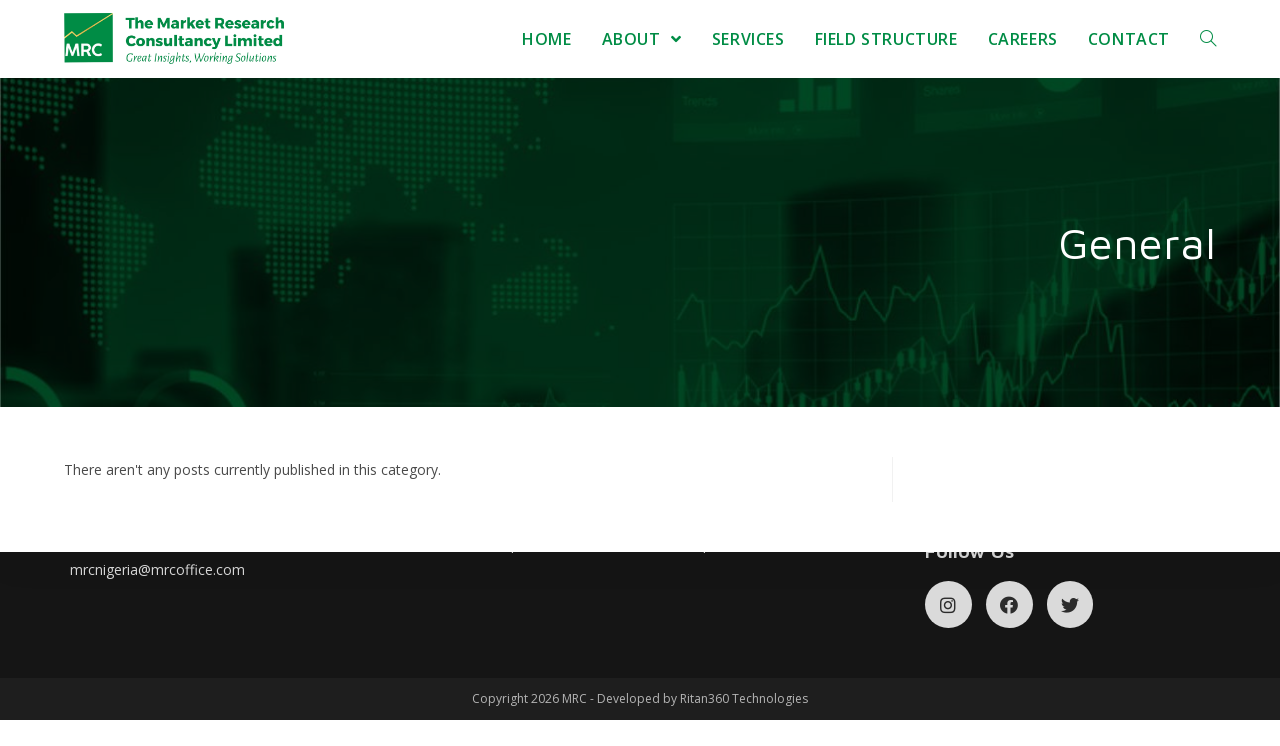

--- FILE ---
content_type: text/css
request_url: https://mrcoffice.com/wp-content/themes/mrc/style.css?ver=6.9
body_size: 223
content:
/*
Theme Name: mrc
Theme URI: https://mrcoffice.com/
Template: oceanwp
Author: MRC
Author URI: https://mrcoffice.com/
Description: Custom theme for MRC
Tags: MRC 
Version: 2.0.8.1622393860
Updated: 2021-05-30 16:57:40

*/



--- FILE ---
content_type: text/css
request_url: https://mrcoffice.com/wp-content/uploads/elementor/css/post-193.css?ver=1655919007
body_size: 8270
content:
.elementor-193 .elementor-element.elementor-element-c3f05db:not(.elementor-motion-effects-element-type-background), .elementor-193 .elementor-element.elementor-element-c3f05db > .elementor-motion-effects-container > .elementor-motion-effects-layer{background-color:#2C2C2C;background-image:url("https://mrcoffice.ritan360.com/wp-content/uploads/2019/01/stroke-1.png");background-position:bottom center;background-repeat:no-repeat;background-size:cover;}.elementor-193 .elementor-element.elementor-element-c3f05db > .elementor-background-overlay{background-color:#0c0c0c;opacity:0.7;transition:background 0.3s, border-radius 0.3s, opacity 0.3s;}.elementor-193 .elementor-element.elementor-element-c3f05db{transition:background 0.3s, border 0.3s, border-radius 0.3s, box-shadow 0.3s;padding:50px 0px 50px 0px;}.elementor-193 .elementor-element.elementor-element-dbfe6e3 > .elementor-element-populated{padding:0px 0px 0px 0px;}.elementor-193 .elementor-element.elementor-element-c428dc0 img{opacity:0.88;}.elementor-193 .elementor-element.elementor-element-23b5325{text-align:left;color:#DADADA;}.elementor-193 .elementor-element.elementor-element-0504b23 > .elementor-element-populated{padding:20px 0px 0px 100px;}.elementor-193 .elementor-element.elementor-element-bf79d05 .elementor-heading-title{color:#DADADA;}.elementor-193 .elementor-element.elementor-element-bf79d05 > .elementor-widget-container{padding:0px 0px 0px 0px;}.elementor-193 .elementor-element.elementor-element-f51693d .elementor-icon-list-items:not(.elementor-inline-items) .elementor-icon-list-item:not(:last-child){padding-bottom:calc(4px/2);}.elementor-193 .elementor-element.elementor-element-f51693d .elementor-icon-list-items:not(.elementor-inline-items) .elementor-icon-list-item:not(:first-child){margin-top:calc(4px/2);}.elementor-193 .elementor-element.elementor-element-f51693d .elementor-icon-list-items.elementor-inline-items .elementor-icon-list-item{margin-right:calc(4px/2);margin-left:calc(4px/2);}.elementor-193 .elementor-element.elementor-element-f51693d .elementor-icon-list-items.elementor-inline-items{margin-right:calc(-4px/2);margin-left:calc(-4px/2);}body.rtl .elementor-193 .elementor-element.elementor-element-f51693d .elementor-icon-list-items.elementor-inline-items .elementor-icon-list-item:after{left:calc(-4px/2);}body:not(.rtl) .elementor-193 .elementor-element.elementor-element-f51693d .elementor-icon-list-items.elementor-inline-items .elementor-icon-list-item:after{right:calc(-4px/2);}.elementor-193 .elementor-element.elementor-element-f51693d .elementor-icon-list-icon i{color:#e5e5e5;}.elementor-193 .elementor-element.elementor-element-f51693d .elementor-icon-list-icon svg{fill:#e5e5e5;}.elementor-193 .elementor-element.elementor-element-f51693d .elementor-icon-list-item:hover .elementor-icon-list-icon i{color:#d3d3d3;}.elementor-193 .elementor-element.elementor-element-f51693d .elementor-icon-list-item:hover .elementor-icon-list-icon svg{fill:#d3d3d3;}.elementor-193 .elementor-element.elementor-element-f51693d .elementor-icon-list-text{color:#DADADA;}.elementor-193 .elementor-element.elementor-element-f51693d .elementor-icon-list-item:hover .elementor-icon-list-text{color:#008C48;}.elementor-193 .elementor-element.elementor-element-f51693d > .elementor-widget-container{padding:20px 0px 0px 0px;}.elementor-193 .elementor-element.elementor-element-5991aea > .elementor-element-populated{padding:20px 0px 0px 50px;}.elementor-193 .elementor-element.elementor-element-1f11f6b .elementor-heading-title{color:#DADADA;}.elementor-193 .elementor-element.elementor-element-1f11f6b > .elementor-widget-container{padding:0px 0px 0px 0px;}.elementor-193 .elementor-element.elementor-element-9a993db .elementor-icon-list-items:not(.elementor-inline-items) .elementor-icon-list-item:not(:last-child){padding-bottom:calc(4px/2);}.elementor-193 .elementor-element.elementor-element-9a993db .elementor-icon-list-items:not(.elementor-inline-items) .elementor-icon-list-item:not(:first-child){margin-top:calc(4px/2);}.elementor-193 .elementor-element.elementor-element-9a993db .elementor-icon-list-items.elementor-inline-items .elementor-icon-list-item{margin-right:calc(4px/2);margin-left:calc(4px/2);}.elementor-193 .elementor-element.elementor-element-9a993db .elementor-icon-list-items.elementor-inline-items{margin-right:calc(-4px/2);margin-left:calc(-4px/2);}body.rtl .elementor-193 .elementor-element.elementor-element-9a993db .elementor-icon-list-items.elementor-inline-items .elementor-icon-list-item:after{left:calc(-4px/2);}body:not(.rtl) .elementor-193 .elementor-element.elementor-element-9a993db .elementor-icon-list-items.elementor-inline-items .elementor-icon-list-item:after{right:calc(-4px/2);}.elementor-193 .elementor-element.elementor-element-9a993db .elementor-icon-list-icon i{color:#e5e5e5;}.elementor-193 .elementor-element.elementor-element-9a993db .elementor-icon-list-icon svg{fill:#e5e5e5;}.elementor-193 .elementor-element.elementor-element-9a993db .elementor-icon-list-item:hover .elementor-icon-list-icon i{color:#d3d3d3;}.elementor-193 .elementor-element.elementor-element-9a993db .elementor-icon-list-item:hover .elementor-icon-list-icon svg{fill:#d3d3d3;}.elementor-193 .elementor-element.elementor-element-9a993db .elementor-icon-list-text{color:#DADADA;}.elementor-193 .elementor-element.elementor-element-9a993db .elementor-icon-list-item:hover .elementor-icon-list-text{color:#008C48;}.elementor-193 .elementor-element.elementor-element-9a993db > .elementor-widget-container{padding:20px 0px 0px 0px;}.elementor-193 .elementor-element.elementor-element-f73fdd9 > .elementor-element-populated{margin:0px 0px 0px 0px;padding:20px 0px 0px 0px;}.elementor-193 .elementor-element.elementor-element-4964673 .elementor-heading-title{color:#DADADA;}.elementor-193 .elementor-element.elementor-element-4964673 > .elementor-widget-container{padding:0px 0px 0px 0px;}.elementor-193 .elementor-element.elementor-element-9d166a3{text-align:left;color:#DADADA;}.elementor-193 .elementor-element.elementor-element-9d166a3 > .elementor-widget-container{padding:20px 0px 0px 0px;}.elementor-193 .elementor-element.elementor-element-ddfd07c .oew-newsletter-form-wrap{width:521px;}.elementor-193 .elementor-element.elementor-element-ddfd07c .oew-newsletter-form-wrap input[type="email"]{height:50px;background-color:#DADADA;}.elementor-193 .elementor-element.elementor-element-ddfd07c .oew-newsletter-form-button{background-color:#008C48;}.elementor-193 .elementor-element.elementor-element-ddfd07c > .elementor-widget-container{margin:-20px 0px 0px 0px;}.elementor-193 .elementor-element.elementor-element-52693ab .elementor-heading-title{color:#DADADA;}.elementor-193 .elementor-element.elementor-element-52693ab > .elementor-widget-container{padding:30px 0px 0px 0px;}.elementor-193 .elementor-element.elementor-element-4716b0d{--grid-template-columns:repeat(0, auto);--icon-size:18px;--grid-column-gap:14px;--grid-row-gap:0px;}.elementor-193 .elementor-element.elementor-element-4716b0d .elementor-widget-container{text-align:left;}.elementor-193 .elementor-element.elementor-element-4716b0d .elementor-social-icon{background-color:#DADADA;--icon-padding:0.8em;}.elementor-193 .elementor-element.elementor-element-4716b0d .elementor-social-icon i{color:#2C2C2C;}.elementor-193 .elementor-element.elementor-element-4716b0d .elementor-social-icon svg{fill:#2C2C2C;}.elementor-193 .elementor-element.elementor-element-4716b0d .elementor-social-icon:hover{background-color:#f4f4f4;}.elementor-193 .elementor-element.elementor-element-4716b0d .elementor-social-icon:hover i{color:#008C48;}.elementor-193 .elementor-element.elementor-element-4716b0d .elementor-social-icon:hover svg{fill:#008C48;}.elementor-193 .elementor-element.elementor-element-4716b0d > .elementor-widget-container{margin:0px 0px 0px 0px;padding:0px 0px 0px 0px;}@media(max-width:767px){.elementor-193 .elementor-element.elementor-element-dbfe6e3{width:60%;}.elementor-193 .elementor-element.elementor-element-0504b23{width:40%;}.elementor-193 .elementor-element.elementor-element-5991aea{width:40%;}.elementor-193 .elementor-element.elementor-element-f73fdd9{width:40%;}.elementor-193 .elementor-element.elementor-element-4716b0d{--icon-size:14px;--grid-column-gap:4px;}}

--- FILE ---
content_type: application/javascript
request_url: https://mrcoffice.com/wp-content/plugins/ocean-elementor-widgets/assets/js/newsletter.min.js?ver=6.9
body_size: 1254
content:
!function(e){function d(e,a){var o=e;o.find("#mc-embedded-subscribe-form").on("submit",function(e){e.preventDefault();var d,n=o.find(".oew-newsletter-form").data("ajaxurl"),t=a(this),i=t.find(".email").val(),r=!0;if(t.find(".err-msg").hide(),0==a.trim(i).length?(r=!1,t.find(".email-err.req").show()):(d=i,new RegExp(/^(("[\w-+\s]+")|([\w-+]+(?:\.[\w-+]+)*)|("[\w-+\s]+")([\w-+]+(?:\.[\w-+]+)*))(@((?:[\w-+]+\.)*\w[\w-+]{0,66})\.([a-z]{2,6}(?:\.[a-z]{2})?)$)|(@\[?((25[0-5]\.|2[0-4][\d]\.|1[\d]{2}\.|[\d]{1,2}\.))((25[0-5]|2[0-4][\d]|1[\d]{2}|[\d]{1,2})\.){2}(25[0-5]|2[0-4][\d]|1[\d]{2}|[\d]{1,2})\]?$)/i).test(d)||(r=!1,t.find(".email-err.not-valid").show())),t.find(".gdpr").length&&!t.find(".gdpr").is(":checked")&&(r=!1,t.find(".gdpr-err.err-msg").show()),t.find(".res-msg").hide(),r){t.find("button").attr("disabled",!0);var s={action:"oew_newsletter_form",email:i};a.ajax({type:"POST",url:n,data:s,success:function(e){t.find("button").attr("disabled",!1),e.status?t.find(".res-msg.success").show().delay(5e3).fadeOut():t.find(".res-msg.failed").show().delay(5e3).fadeOut()},complete:function(){}})}})}e(window).on("elementor/frontend/init",function(){elementorFrontend.hooks.addAction("frontend/element_ready/oew-newsletter.default",d)})}(jQuery);